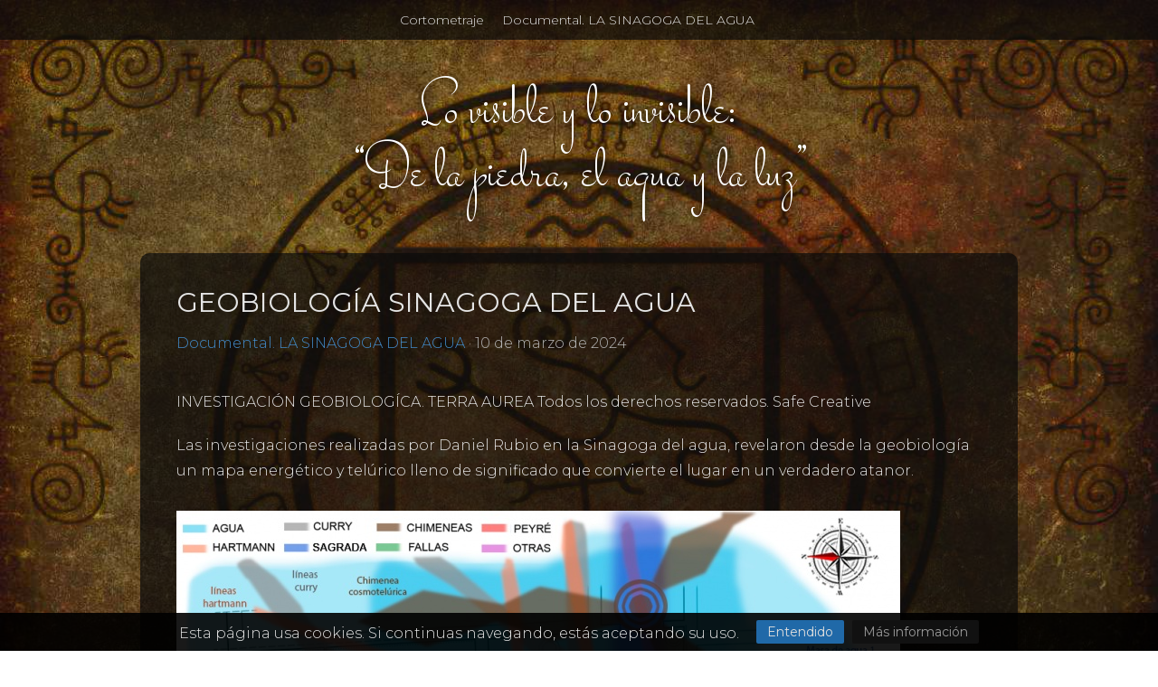

--- FILE ---
content_type: text/html; charset=UTF-8
request_url: https://ellenguajedeloinvisible.com/geobiologia-sinagoga-del-agua
body_size: 5726
content:
<!DOCTYPE html>
<html lang="es">
	<head>
		<title>GEOBIOLOGÍA SINAGOGA DEL AGUA - El Lenguaje de lo Invisible</title>
		<meta charset="utf-8">
		<meta http-equiv="X-UA-Compatible" content="IE=edge">
		<meta name="viewport" content="width=device-width, initial-scale=1">
		<meta name="description" content="">
		<meta name="keywords" content="">
		<meta name="robots" content="index,follow">
		<meta name="revisit" content="15 days">
									<meta property="og:url" content="https://ellenguajedeloinvisible.com/geobiologia-sinagoga-del-agua" />
							<meta property="og:locale" content="es_ES" />
							<meta property="og:site_name" content="El Lenguaje de lo Invisible" />
							<link rel="icon" href="/resources/img/favicon.png" type="image/png">
		<link rel="shortcut icon" href="/resources/img/favicon.png" type="image/png">
		<link rel="stylesheet" type="text/css" href="/resources/css/bootstrap.min.css" media="screen">
		<link rel="stylesheet" type="text/css" href="/resources/css/font-awesome.min.css" media="screen">
		<link rel="stylesheet" type="text/css" href="/resources/css/animate.css" media="screen">
		<link rel="stylesheet" type="text/css" href="/resources/css/lightbox.css" media="screen">
		<link rel="stylesheet" type="text/css" href="/resources/css/lightgallery.min.css" media="screen">
				<link rel="stylesheet" type="text/css" href="/resources/css/front.css" media="screen">
		<link href="https://fonts.googleapis.com/css?family=Stalemate|Lora|Montserrat:300,400,700" rel="stylesheet" type="text/css">
		<!-- Global site tag (gtag.js) - Google Analytics -->
		<script async src="https://www.googletagmanager.com/gtag/js?id=UA-126201977-1"></script>
		<script>
			window.dataLayer = window.dataLayer || [];
			function gtag(){dataLayer.push(arguments);}
			gtag('js', new Date());
			gtag('config', 'UA-126201977-1');
		</script>
	</head>
	<body class="entries item">
		<div class="container-fluid">
			<div class="row row-topbar">
				<ul class="list-inline">
											<li><a href="https://ellenguajedeloinvisible.com/cortometraje">Cortometraje</a></li>
											<li><a href="https://ellenguajedeloinvisible.com/documental-la-sinagoga-del-agua">Documental. LA SINAGOGA DEL AGUA</a></li>
									</ul>
			</div>
			<div class="row row-header">
				<div class="col-md-12">
					<div class="container">
						<div class="row">
							<div class="col-md-12">
								<div class="title">
									<a href="https://ellenguajedeloinvisible.com">Lo visible y lo invisible:<br>&#8220;De la piedra, el agua y la luz&#8221;</a>
								</div>
							</div>
						</div>
					</div>
				</div>
			</div>
<div class="row row-content">
	<div class="col-md-12">
		<div class="container container-content">
			<div class="row">
				<div class="col-md-12">
					<div class="section-heading">
						<h2>GEOBIOLOGÍA SINAGOGA DEL AGUA</h2>
						<p class="date"><a href="https://ellenguajedeloinvisible.com/documental-la-sinagoga-del-agua">Documental. LA SINAGOGA DEL AGUA</a> · 10 de marzo de 2024</p>
					</div>
					<div class="section-content">
						<p>INVESTIGACIÓN GEOBIOLOGÍCA. TERRA AUREA
Todos los derechos reservados. Safe Creative</p>
						<p>Las investigaciones realizadas por Daniel Rubio en la Sinagoga del agua, revelaron desde la geobiología un mapa energético y telúrico lleno de significado que convierte el lugar en un verdadero atanor. </p><p><img src="/resources/uploads/entries/Planos-SINAGOGA-TELURISMO-total-PTA-BAJA.png" style="width: 800px;"></p><p>Más información sobre geobiología: <b><a href="https://terraaurea.com/" target="_blank">TERRA AUREA</a></b></p><p>Todos los derechos reservados. Safe Creative</p><p><img src="/resources/uploads/entries/logo-pie.png" style="width: 406px;"><br></p><p><br></p>					</div>
				</div>
			</div>
		</div>
	</div>
</div>			<div class="row row-footer">
				<div class="col-md-12">
					<div class="container">
						<div class="row">
							<div class="col col-xs-12">
								<p class="links"><a href="https://ellenguajedeloinvisible.com/cookies">Política de cookies</a></p>
								<p class="copyright">&copy; 2025 El Lenguaje de lo Invisible</p>
							</div>
							<div class="col col-xs-12">
								<div class="kinxos-logo">
									<a href="http://es.linkedin.com/in/jenarodiazreganon" target="_blank">
										<span>CREADO<br>POR:</span>
										<img src="/resources/img/kinxos-logo.png" alt="Kinxos">
									</a>
								</div>
							</div>
						</div>
					</div>
				</div>
			</div>
		</div>
		<div class="cookie-consent">
			<p>Esta página usa cookies. Si continuas navegando, estás aceptando su uso.</p>
			<a href="#" class="btn btn-accept">Entendido</a>
			<a href="https://ellenguajedeloinvisible.com/cookies" class="btn">Más información</a>
		</div>
		<a href="#" class="scroll-up-button animated"><i class="fa fa-chevron-up"></i></a>
		<script type="text/javascript" src="/resources/js/jquery-1.11.1.min.js"></script>
		<script type="text/javascript" src="/resources/js/bootstrap.min.js"></script>
		<script type="text/javascript" src="/resources/js/imagesloaded.pkgd.min.js"></script>
		<script type="text/javascript" src="/resources/js/isotope.pkgd.min.js"></script>
		<script type="text/javascript" src="/resources/js/lightbox.min.js"></script>
		<script type="text/javascript" src="/resources/js/lightgallery.min.js"></script>
		<script type="text/javascript" src="/resources/js/lg-thumbnail.min.js"></script>
		<script type="text/javascript" src="/resources/js/lg-zoom.min.js"></script>
									<script type="text/javascript" src="/resources/js/autosize.js"></script>
							<script type="text/javascript" src="/resources/js/front.js"></script>
	</body>
</html>


--- FILE ---
content_type: text/css
request_url: https://ellenguajedeloinvisible.com/resources/css/front.css
body_size: 24544
content:
@charset "UTF-8";
html {
  min-height: 100%;
  position: relative;
}
html * {
  outline: none !important;
}

body {
  font-family: "Montserrat", serif;
  font-weight: 300;
  font-size: 16px;
  color: #e4e4e4;
  line-height: 1.8;
  margin-bottom: 50px;
  background: #fff url(../img/backgrounds/bg-1199-2.jpg) center top no-repeat;
  background-size: cover;
  background-attachment: fixed;
}

iframe {
  max-width: 100%;
  display: block;
  margin: 0 auto;
}

a, a:hover, a:active, a:visited {
  color: #428bca;
}

h1, h2 {
  font-size: 22px;
  margin: 0 0 7px;
}

.calendar h2 {
  color: #999;
  font-size: 20px;
  text-shadow: none;
  margin: 0;
  line-height: 1.4;
  text-transform: capitalize;
}

ul {
  padding: 0;
}

/* Scroll up button */
a.scroll-up-button {
  position: absolute;
  right: 25px;
  bottom: 25px;
  background-color: rgba(40, 40, 40, 0.7);
  padding: 12px 15px 15px;
  font-size: 20px;
  line-height: 1;
  color: #fff;
  position: fixed;
  z-index: 9;
  border-radius: 4px;
  display: none;
}

/* Images */
.images {
  display: block;
  position: relative;
  overflow: hidden;
}

.images img {
  width: 100%;
  max-width: 100% !important;
  z-index: 9;
}

.images .parent {
  position: absolute;
  display: table;
  width: 100%;
  height: 100%;
  z-index: 11;
}

.images .parent .child {
  padding: 50px 30px 0;
  text-align: center;
}

.images .parent .child h4 {
  color: #fff;
  font-family: "Oswald", sans-serif;
  font-size: 21px;
  text-shadow: 1px 1px 1px black;
  margin: 0 0 7px;
  line-height: 1.2;
}

.images .parent .child p {
  color: #bbb;
  text-shadow: 1px 1px 1px black;
  margin: 0;
  font-weight: 400;
}

.looks .isotope a img {
  opacity: 0.75;
  transition: all 0.4s ease-in-out;
}

.looks .isotope a:hover img {
  opacity: 1;
  transform: scale(1.2) rotate(-5deg);
}

/*
.col-xs-1, .col-sm-1, .col-md-1, .col-lg-1, .col-xs-2, .col-sm-2, .col-md-2, .col-lg-2, .col-xs-3, .col-sm-3, .col-md-3, .col-lg-3, .col-xs-4, .col-sm-4, .col-md-4, .col-lg-4, .col-xs-5, .col-sm-5, .col-md-5, .col-lg-5, .col-xs-6, .col-sm-6, .col-md-6, .col-lg-6, .col-xs-7, .col-sm-7, .col-md-7, .col-lg-7, .col-xs-8, .col-sm-8, .col-md-8, .col-lg-8, .col-xs-9, .col-sm-9, .col-md-9, .col-lg-9, .col-xs-10, .col-sm-10, .col-md-10, .col-lg-10, .col-xs-11, .col-sm-11, .col-md-11, .col-lg-11, .col-xs-12, .col-sm-12, .col-md-12, .col-lg-12 {
	padding-left: 0px;
	padding-right: 0px;
}
*/
/* Isotope filters */
.isotope-filters-buttons {
  margin-bottom: 15px;
}

.isotope-filters-buttons a {
  color: #666;
  background: rgba(10, 10, 10, 0.6);
  text-decoration: none;
  padding: 4px 12px 5px;
  margin-right: 5px;
  margin-bottom: 10px;
  display: inline-block;
  border: 1px solid #444;
  transition: all 0.25s ease-in-out;
}

.isotope-filters-buttons a.selected, .isotope-filters-buttons a:hover {
  color: #bbb;
  border-color: #888;
}

.isotope-filters-buttons a:last-child {
  margin-right: 0;
}

/* Topbar */
.row.row-topbar {
  position: fixed;
  left: 0;
  top: 0;
  right: 0;
  height: 44px;
  background-color: rgba(10, 10, 10, 0.7);
  margin-left: 0;
  margin-right: 0;
  display: flex;
  align-items: center;
  justify-content: center;
  font-size: 14px;
  z-index: 10000;
}
.row.row-topbar ul {
  margin-bottom: 0;
  display: flex;
  align-items: center;
  justify-content: center;
  flex-wrap: wrap;
}
.row.row-topbar ul li {
  padding-left: 10px;
  padding-right: 10px;
}
.row.row-topbar a, .row.row-topbar a:hover, .row.row-topbar a:active, .row.row-topbar a:visited {
  color: inherit;
  text-decoration: none;
  transition: all 0.15s ease-in-out;
}
.row.row-topbar a:hover {
  color: #b4b4b4;
}

/* Header */
.row.row-header {
  height: auto;
  line-height: 1;
  text-align: center;
}
.row.row-header a, .row.row-header a:hover, .row.row-header a:active, .row.row-header a:visited {
  text-decoration: none;
}
.row.row-header .title {
  font-family: "Stalemate", sans-serif;
  font-size: 70px;
  margin: 90px 0 50px;
  text-shadow: 1px 1px 10px #000;
}
.row.row-header .title a {
  color: #fff;
}

.container.container-content {
  padding: 35px 40px 40px;
  background-color: rgba(10, 10, 10, 0.7);
  border-radius: 10px;
}

/* Footer */
.row.row-footer {
  margin-left: 0;
  margin-right: 0;
  font-size: 16px;
}
.row.row-footer .container {
  padding-top: 20px;
  padding-bottom: 20px;
}
.row.row-footer .col {
  text-align: center;
}
.row.row-footer .kinxos-logo {
  float: none;
  margin-top: 15px;
}
.row.row-footer .kinxos-logo span {
  text-align: left;
  line-height: 1.1;
  font-size: 10px;
  font-family: "Oswald", sans-serif;
  display: inline-block;
  margin-right: 6px;
  vertical-align: middle;
}
.row.row-footer .kinxos-logo img {
  width: 40px;
}
.row.row-footer .kinxos-logo a {
  display: inline-block;
  opacity: 0.9;
  transition: all 0.25s ease-in-out;
  color: #999;
  text-decoration: none;
}
.row.row-footer .kinxos-logo a:hover {
  opacity: 1;
}
.row.row-footer p a, .row.row-footer p a:hover, .row.row-footer p a:active, .row.row-footer p a:visited {
  text-decoration: none;
  color: #e4e4e4;
}
.row.row-footer p a:hover {
  color: #b4b4b4;
}
.row.row-footer p.copyright {
  color: #e4e4e4;
  margin-bottom: 0;
}
.row.row-footer p.links {
  margin-bottom: 0;
}

/* Default list of items (image or video on top of text) */
.list > .item {
  margin-bottom: 30px;
}

.list > .item .image, .list > .item .video {
  height: 150px;
  overflow: hidden;
  background: #0b0b0b;
}

.list > .item .image a {
  width: 100%;
  height: 150px;
}

.list > .item .image a img {
  width: 100%;
  opacity: 0.75;
  transition: all 0.4s ease-in-out;
}

.list > .item .image a:hover img {
  transform: scale(1.2) rotate(-5deg);
  opacity: 1;
}

.list > .item .video iframe {
  display: inline-block;
}

.list > .item .text {
  color: #777;
  background: #0b0b0b;
  padding: 30px;
}

.list > .item .text a {
  text-decoration: none;
}

.list > .item .text h3 {
  font-family: "Oswald", sans-serif;
  font-size: 23px;
  line-height: 1.3;
  letter-spacing: 0.5px;
  margin: 0 0 10px;
}

.list > .item .text h3 a {
  color: #ccc;
}

.list > .item .text h3 a:hover {
  color: #888;
}

.list > .item .text a.btn {
  color: #666;
  border: 1px solid #333;
  border-radius: 0;
  padding: 6px 12px;
  margin-top: 5px;
  line-height: 1;
}

.list > .item .text a.btn:hover {
  color: #aaa;
  border-color: #777;
}

.list > .item .text p {
  font-weight: 400;
}

.list > .item .text p:last-child {
  margin-bottom: 0;
}

.list > .item .text p.date {
  margin-bottom: 3px;
  color: #444;
}

.list > .item .text p.date i {
  margin-right: 5px;
}

.list > .item .text p.date .divider {
  font-weight: bold;
  color: #333;
  padding: 0 5px;
}

/* Detail */
.detail > .item {
  background: transparent;
}

.detail > .item h1 {
  font-family: "Amaranth", sans-serif;
  font-size: 34px;
  line-height: 1.2;
  margin: 0 0 25px;
  color: #ddd;
}

.detail > .item > .text {
  margin-bottom: 30px;
}

.detail > .item > .text .nav {
  position: absolute;
  top: 0;
  right: 15px;
}

.detail > .item > .text .image {
  width: 100%;
  margin-bottom: 20px;
}

.detail > .item > .text .image > img {
  width: 100%;
}

.detail > .item > .text img {
  max-width: 100% !important;
  height: auto !important;
  /*margin: 0;*/
}

img.img-left {
  margin: 0 15px 5px 0;
}

img.img-right {
  margin: 0 0 5px 15px;
}

.detail > .item > .text p iframe {
  display: inline-block;
  max-width: 100%;
  margin: 0;
}

.detail > .item > .text p:last-child iframe {
  margin-bottom: 0;
}

.detail > .item > .text a, .reply a, .sidebar ul li a {
  color: inherit;
  text-decoration: none;
  border-bottom: 1px dotted #484848;
}

.detail > .item > .text a:hover, .reply a:hover, .sidebar ul li a:hover, .sidebar ul li a.selected {
  color: #bbb;
}

.detail > .item .text p, .detail > .item .text p > span {
  font-weight: 400;
  font-size: 15px !important;
  text-align: justify;
  line-height: 1.4;
  margin-bottom: 15px;
}

.detail > .item .text p.date {
  color: #555;
  font-size: 15px;
  margin-bottom: 15px;
}

.detail > .item .text p.date i {
  margin-right: 5px;
}

.detail > .item .text p.date .divider {
  font-weight: bold;
  color: #444;
  padding: 0 5px;
}

.detail > .item.item-header .text h1 {
  text-align: center !important;
  margin-bottom: 10px;
}

.detail > .item.item-header .text p {
  text-align: center !important;
}

.detail > .item.item-header .text p.date {
  color: #666;
}

/* Lightbox */
a.lightbox-link {
  overflow: hidden;
  display: block;
}

a.lightbox-link img {
  width: 100%;
  opacity: 0.75;
  transition: all 0.4s ease-in-out;
}

a.lightbox-link:hover img {
  transform: scale(1.2) rotate(-5deg);
  opacity: 1;
}

.lb-data .lb-caption {
  font-size: 15px;
  font-weight: 400;
}

/* Sidebar */
.sidebar {
  background: #0b0b0b;
  padding: 30px;
  margin-bottom: 30px;
  color: #797979;
}

.sidebar .section {
  margin-bottom: 30px;
}

.sidebar .section:last-child {
  margin-bottom: 0;
}

.sidebar h4 {
  font-family: "Oswald", sans-serif;
  font-size: 15px;
  letter-spacing: 0.5px;
  padding-bottom: 10px;
  border-bottom: 2px solid #191919;
  margin-bottom: 20px;
  margin-top: 0;
}

.sidebar h4 span {
  border-bottom: 2px solid #428BCA;
  padding-bottom: 7px;
}

.sidebar ul {
  margin-left: 16px;
  line-height: 1.5;
  margin-bottom: 0;
}

/* Sidebar featured */
.sidebar ul.featured {
  list-style-type: none;
  margin-left: 0;
}

.sidebar ul.featured li {
  min-height: 50px;
  overflow: hidden;
  line-height: 1.3;
  margin-bottom: 10px;
  padding-bottom: 10px;
  border-bottom: 1px dotted #191919;
}

.sidebar ul.featured li:last-child {
  margin-bottom: 0;
  padding-bottom: 0;
  border-bottom: 0;
}

.sidebar ul.featured li .image {
  float: left;
  width: 60px;
  height: 60px;
  overflow: hidden;
}

.sidebar ul.featured li .image img.landscape {
  height: 60px;
}

.sidebar ul.featured li .image img.portrait {
  width: 60px;
}

.sidebar ul.featured li .image a {
  border-bottom: 0;
}

.sidebar ul.featured li .text {
  width: 100%;
  padding-left: 75px;
  line-height: 1.2;
}

.sidebar ul.featured li .text p {
  margin: 0;
}

.sidebar ul.featured li .text p.small {
  font-size: 13px;
  font-weight: 400;
  color: #444;
  padding-bottom: 2px;
}

.sidebar ul.featured li .text a {
  text-decoration: none;
  color: #aaa;
  border-bottom: 0;
}

.sidebar ul.featured li .text a:hover {
  color: #eee;
}

.sidebar .details {
  margin-bottom: 15px;
}

.sidebar .details p {
  margin-bottom: 5px;
}

.sidebar .details p:last-child {
  margin-bottom: 0;
}

.sidebar .details p i {
  margin-right: 8px;
}

/* Sidebar gallery */
.sidebar .gallery .col {
  padding-left: 10px;
  padding-right: 10px;
}

.sidebar .gallery .row {
  margin-left: -10px;
  margin-right: -10px;
}

.sidebar .gallery .image img.landscape {
  height: 100%;
}

.sidebar .gallery .image img.portrait {
  width: 100%;
}

.sidebar .gallery .image a {
  width: 100%;
  height: 160px;
  overflow: hidden;
  display: block;
}

.sidebar .gallery .image a img {
  opacity: 0.75;
  transition: all 0.4s ease-in-out;
}

.sidebar .gallery .image a:hover img {
  transform: scale(1.2) rotate(-5deg);
  opacity: 1;
}

.sidebar .gallery .text {
  width: 100%;
  line-height: 1.2;
  margin-top: 10px;
}

.sidebar .gallery .text p {
  margin: 0;
}

.sidebar .gallery .text p.small {
  font-size: 13px;
  font-weight: 400;
  color: #444;
  padding-bottom: 2px;
}

.sidebar .gallery .text p.small i {
  margin-right: 5px;
}

.sidebar .gallery .text a {
  text-decoration: none;
  color: #aaa;
  border-bottom: 0;
}

.sidebar .gallery .text a:hover {
  color: #eee;
}

/* Buttons */
.btn {
  border: 0;
  outline: none;
  border-radius: 3px;
}

.btn.btn-icon {
  line-height: 1;
  padding: 9px 10px 7px;
  font-size: 18px;
}

.btn.pull-right {
  margin-left: 1px;
}

/* Blockquote */
.blockquote {
  margin: 0;
  border-width: 0;
  text-align: center;
  padding: 0;
}

.blockquote p {
  font-weight: 400;
  color: #bbb;
  margin: 0;
  text-shadow: 1px 1px 1px #000;
  display: inline-block;
}

.blockquote p span {
  font-weight: 400;
}

.blockquote p span::befores {
  content: "— ";
}

/* Margins */
.mb0 {
  margin-bottom: 0 !important;
}

.mb5 {
  margin-bottom: 5px !important;
}

.mb10 {
  margin-bottom: 10px !important;
}

.mb15 {
  margin-bottom: 15px !important;
}

.mb20 {
  margin-bottom: 20px !important;
}

.mb25 {
  margin-bottom: 25px !important;
}

.mb30 {
  margin-bottom: 30px !important;
}

.ml5 {
  margin-left: 5px !important;
}

.ml10 {
  margin-left: 10px !important;
}

.ml15 {
  margin-left: 15px !important;
}

.mt5 {
  margin-top: 5px !important;
}

.mt10 {
  margin-top: 10px !important;
}

.mt15 {
  margin-top: 15px !important;
}

.mt20 {
  margin-top: 20px !important;
}

/* Comments */
.comment {
  width: 100%;
  display: inline-block;
  margin-bottom: 5px;
}

.comment .avatar {
  float: left;
  padding-top: 3px;
}

.comment.comment-new .avatar {
  padding-top: 0;
}

.comment .avatar img {
  width: 45px;
  height: 45px;
  border-radius: 25px;
}

.comment .text {
  padding-left: 60px;
}

.comment .text input, .comment .text textarea {
  border: 0;
  background: #151515;
  color: #888;
}

.comment .text .form {
  display: table;
  width: 100%;
  margin-bottom: 10px;
}

.comment .text .alert {
  margin-bottom: 10px;
  padding: 7px 12px;
  border-radius: 2px;
}

.comment .text .form textarea {
  width: 100%;
  resize: none;
  padding: 7px 14px;
  border-bottom: 1px solid #222;
  border-radius: 2px 2px 0 0;
  float: left;
}

.comment .text .form input.name {
  width: 100%;
  padding: 7px 14px;
  padding-right: 120px;
  border-radius: 0 0 2px 2px;
  float: left;
  clear: left;
}

.comment .text .form input.submit {
  color: #444;
  width: 100px;
  padding: 7px 0;
  height: 33px;
  margin-top: -33px;
  border-radius: 0 0 2px 0;
  background: #1b1b1b;
  border-left: 1px solid #222;
  float: right;
  clear: none;
}

.comment .text .form input.submit:hover {
  background: #222;
  color: #888;
}

.comment .text p {
  margin-bottom: 12px !important;
}

.comment .text p.date {
  margin-bottom: 3px !important;
}

.comment .text p.date span {
  margin: 0 !important;
  color: #444 !important;
}

.comment .text p.date span.name {
  font-weight: bold;
  color: #999 !important;
}

.comment .text p.date span.divider {
  margin-left: 5px !important;
  margin-right: 5px !important;
}

.comment .text p.date span.reply a:hover {
  color: #666;
}

.comment.comment-reply {
  padding-left: 60px;
}

/* Placeholders */
input.dark::-webkit-input-placeholder, textarea.dark::-webkit-input-placeholder {
  color: #333;
}

input.dark:-moz-placeholder, textarea.dark:-moz-placeholder {
  color: #333;
}

input.dark::-moz-placeholder, textarea.dark::-moz-placeholder {
  color: #333;
}

input.dark:-ms-input-placeholder, textarea.dark:-ms-input-placeholder {
  color: #333;
}

/* Alerts */
.alert {
  padding: 9px 14px;
  border: 0;
  border-radius: 3px;
  margin-bottom: 10px;
  line-height: 1.1;
}

.alert i {
  font-size: 16px;
  margin-right: 7px;
}

.alert.alert-error {
  background: #A94442;
  color: #daa;
}

.alert.alert-success {
  background: #3C763D;
  color: #ada;
}

/* Contact */
.contact-form input, .contact-form textarea {
  border: 0;
  outline: none;
  background: transparent;
  color: #666;
  border: 1px solid #333;
  padding: 6px 12px;
  width: 100%;
  margin-bottom: 10px;
  display: block;
}

.contact-form textarea {
  resize: none;
}

.contact-form input.submit {
  margin-bottom: 0;
  color: #666;
  width: auto;
  padding: 4px 12px;
  display: inline-block;
}

.contact-form input:focus, .contact-form textarea:focus, .contact-form input.submit:hover {
  border-color: #888;
  color: #bbb;
}

.contact-form .global-error {
  margin-left: 10px;
  font-size: 13px;
  color: #a94442;
  display: none;
}

.contact-form .loading {
  margin-left: 10px;
  display: none;
}

/* Calendar */
.calendar > .header, .fc-toolbar {
  padding: 10px 15px;
  background: #0b0b0b;
  text-align: center;
  margin-bottom: 10px;
}

.fc table {
  border-spacing: 0;
  border-collapse: separate;
}

.fc td, .fc th {
  border: 0 !important;
}

.fc-head table th, .fc-body .fc-bg table td {
  background: #0b0b0b;
  border: 2px solid #141414 !important;
  border-width: 0 2px 2px 0 !important;
}

.fc-head table th {
  padding: 6px 10px;
}

.fc-basic-view td.fc-week-number span, .fc-basic-view td.fc-day-number {
  padding: 3px 8px;
}

.fc-state-default {
  background: transparent;
  border: none;
  text-shadow: none;
  box-shadow: none;
  color: #999;
}

.fc-state-hover {
  color: #ddd;
  background: #141414;
}

.fc-body .fc-bg .fc-today {
  background: #1b1b1b !important;
}

.fc button {
  height: auto;
  padding: 5px;
}

.fc-state-default.fc-corner-left, .fc-state-default.fc-corner-right {
  border-radius: 0;
}

.fc-event {
  border: none !important;
  cursor: pointer;
  opacity: 1;
}

.fc-event:hover {
  opacity: 1;
}

.fc-event:hover .fc-content {
  overflow: visible;
}

.fc-event:hover .fc-title {
  background-color: #3a87ad;
  padding: 1px 4px 1px 0;
  border-radius: 0 2px 2px 0;
}

.fc-day-grid-event {
  margin: 0 6px 2px 4px;
  padding: 2px 5px;
  border-radius: 2px;
  font-family: "Oswald", sans-serif;
  font-size: 12px;
  text-transform: uppercase;
}

/* Carousel */
.carousel {
  margin-bottom: 30px;
}

.carousel-control {
  width: 10%;
}

.carousel-indicators li {
  border-radius: 0 !important;
  width: 23px !important;
  height: 5px !important;
  margin: 0 !important;
  margin-right: 3px !important;
  border-color: #bbb;
}

.carousel-indicators li:last-child {
  margin-right: 0 !important;
}

.carousel-indicators .active {
  background: #bbb;
}

.carousel-caption {
  top: 40px;
  left: 0 !important;
  right: 0 !important;
  bottom: inherit;
  padding: 20px !important;
  background: rgba(20, 20, 20, 0.5);
}

.carousel-caption p {
  font-size: 15px;
  color: #ddd;
  margin: 0 25% 10px;
}

.carousel-caption h3 {
  margin-top: 5px;
  margin-bottom: 10px;
  font-family: "Tangerine", sans-serif;
  font-size: 70px;
  color: #64adec;
  font-weight: bold;
  display: inline-block;
  line-height: 1;
}

.carousel-caption a {
  text-decoration: none;
  border: 1px solid #999;
  color: #bbb;
  padding: 5px 12px 6px;
  display: inline-block;
  text-shadow: none;
  margin-top: 5px;
}

.carousel-caption a:hover {
  border-color: #bbb;
  color: #fff;
  background: rgba(20, 20, 20, 0.3);
}

/* Mobile carousel */
.carousel-m {
  display: none;
}

/*  buttons */
.share-button {
  height: 20px;
  overflow: hidden;
  margin-bottom: 8px;
}

.share-button:last-child {
  margin-bottom: 0;
}

ul.share {
  list-style: none;
  margin: 0;
}

ul.share li {
  display: inline-block;
  margin-right: 12px;
}

ul.share.share-vertical li {
  display: block;
  margin-right: 0;
}

ul.share.share-vertical li.share-twitter {
  margin-bottom: -4px;
}

ul.share li iframe {
  margin-top: 0 !important;
}

ul.share li.share-twitter iframe, ul.share li.share-googleplus div {
  vertical-align: bottom !important;
}

/* Cookie consent */
.cookie-consent {
  position: fixed;
  bottom: 0;
  left: 0;
  width: 100%;
  background-color: rgba(0, 0, 0, 0.9);
  z-index: 99;
  text-align: center;
  padding: 8px 20px 0;
  display: none;
}

.cookie-consent p {
  display: inline-block;
  vertical-align: top;
  margin-top: 4px;
  margin-bottom: 8px;
  line-height: 1.4;
}

.cookie-consent a.btn {
  padding: 3px 12px;
  border-radius: 2px;
  font-weight: 400;
  background: #111;
  color: #999;
  margin-left: 5px;
  margin-bottom: 8px;
  transition: all 0.2s ease-in-out;
}

.cookie-consent a.btn:hover {
  background: #222;
  color: #aaa;
}

.cookie-consent a.btn.btn-accept {
  background: #2069a8;
  color: #ddd;
  font-weight: 400;
  margin-left: 15px;
}

.cookie-consent a.btn.btn-accept:hover {
  background: #428bca;
  color: #fff;
}

/* Light Gallery */
.lg-outer .lg-thumb-outer {
  background: rgba(50, 50, 50, 0.5);
}

.lg-outer .lg-thumb-item {
  border: none;
  border-radius: 3px;
  opacity: 0.4;
}

.lg-outer .lg-thumb-item.active, .lg-outer .lg-thumb-item:hover {
  opacity: 1;
}

#lightGallery > a {
  display: inline-block;
  margin-right: 7px;
}

#lightGallery > a > img {
  width: 100px;
}

/* Card */
.card {
  font-family: "Montserrat", serif;
  height: auto;
  min-height: 430px;
  background-color: rgba(0, 0, 0, 0.6);
  border-radius: 4px;
}
.card .card-image-wrapper {
  width: 100%;
  height: 140px;
  overflow: hidden;
  border-radius: 4px 4px 0 0;
}
.card .card-image-wrapper img {
  width: 100%;
}
.card .card-content {
  padding: 25px;
}
.card .card-content h4 {
  font-size: 20px;
  margin-top: 0;
  line-height: 1.3;
}
.card .card-content h4 a, .card .card-content h4 a:hover, .card .card-content h4 a:active, .card .card-content h4 a:visited {
  text-decoration: none;
  color: #e4e4e4;
}
.card .card-content .date {
  font-size: 12px;
  color: #b4b4b4;
}
.card .card-content .intro {
  font-size: inherit;
  color: #949494;
  line-height: 1.4;
}
.card .card-content *:last-child {
  margin-bottom: 0;
}

/* Section heading */
.section-heading {
  margin-bottom: 40px;
}
.section-heading h2 {
  font-size: 30px;
  line-height: 1.3;
  margin-bottom: 15px;
}
.section-heading p {
  color: #b4b4b4;
  line-height: 1.4;
}
.section-heading *:last-child {
  margin-bottom: 0;
}

/* Section content */
.section-content p {
  margin-bottom: 20px;
}
.section-content p img {
  margin-top: 10px;
}

.flex {
  display: flex;
  align-items: center;
}

@media (max-width: 991px) {
  body {
    background-image: url(../img/backgrounds/bg-991-2.jpg);
  }
}
@media (max-width: 767px) {
  body {
    background-image: url(../img/backgrounds/bg-767-2.jpg);
  }

  .container {
    padding-left: 0;
    padding-right: 0;
  }

  .container.container-content {
    padding: 20px 25px 25px;
  }

  .row.row-topbar {
    position: absolute;
    min-height: 44px;
    height: auto;
    padding: 10px 25px;
  }

  .section-heading {
    margin-bottom: 30px;
  }

  .blockquote p {
    color: #ddd;
    line-height: 1.2;
    font-weight: 400;
    margin-top: 5px;
  }

  .carousel {
    display: none;
  }

  .carousel-m {
    display: block;
  }

  .carousel-m .item .image img {
    width: 100%;
    height: auto;
  }

  .carousel-m .item .text h3 {
    color: #428bca !important;
    font-size: 28px !important;
    margin-top: 5px !important;
    margin-bottom: 15px !important;
    text-align: left !important;
  }

  .carousel-m .item .text p {
    margin-bottom: 0 !important;
    text-align: left !important;
  }

  .sidebar {
    margin-bottom: 15px;
  }

  .sidebar .gallery .col {
    margin-bottom: 20px;
  }

  .sidebar .gallery .col:last-child {
    margin-bottom: 0;
  }

  .sidebar .gallery .image {
    overflow: hidden;
  }

  .sidebar .gallery .image img {
    width: 100%;
  }

  .sidebar .gallery .image img.landscape {
    height: auto;
  }

  .list > .item {
    margin-bottom: 25px;
  }

  .detail > .item h1 {
    font-size: 30px;
    line-height: 1;
  }

  .detail > .item.item-header .text {
    margin-bottom: 15px;
  }

  .detail > .item .text p {
    line-height: 1.3;
    margin-bottom: 10px;
  }

  .detail > .item .text p.date {
    margin-bottom: 0;
  }

  .detail > .item > .text img {
    width: 100% !important;
  }

  ul.share li {
    display: block;
    margin-right: 0;
  }

  ul.share li.share-facebook {
    margin-bottom: 8px;
  }

  ul.share li.share-twitter {
    margin-bottom: 7px;
  }

  .comment .avatar {
    display: none;
  }

  .comment .text {
    padding-left: 0;
  }

  .calendar h2 {
    font-size: 18px;
    line-height: 1.6;
  }

  .isotope-filters-buttons {
    margin-bottom: 10px;
  }

  .isotope-filters-buttons a {
    margin-right: 2px;
    margin-bottom: 7px;
  }

  .contact-form input.submit {
    width: 100%;
  }

  .contact-form .global-error {
    margin-left: 0;
    text-align: center;
    margin-top: 5px;
    display: inline-block;
    width: 100%;
  }

  iframe, img {
    max-width: 100%;
    display: block;
    margin: 0 auto;
  }

  .kinxos-logo img {
    display: inherit;
  }

  iframe {
    height: auto;
  }
}
@media (max-width: 575px) {
  body {
    background-image: url(../img/backgrounds/bg-575-2.jpg);
  }

  .row.row-header .title {
    font-size: 60px;
    margin-top: 100px;
    line-height: 0.95;
  }
}
@media (max-width: 479px) {
  body {
    background-image: url(../img/backgrounds/bg-479-2.jpg);
  }

  .row.row-header .title {
    font-size: 50px;
    margin-top: 110px;
  }
}
@media (min-width: 992px) {
  .container {
    width: 970px;
  }
}

/*# sourceMappingURL=front.css.map */


--- FILE ---
content_type: text/javascript
request_url: https://ellenguajedeloinvisible.com/resources/js/front.js
body_size: 4634
content:
$(document).ready(function() {

	$('#lightGallery').lightGallery({
		mode: 'lg-fade',
		loop: false,
		mousewheel: false,
		download: false,
		getCaptionFromTitleOrAlt: false,
		animateThumb: false,
		showThumbByDefault: false,
		thumbWidth: 50,
		actualSize: false
	});

	// Scroll up button
	$(document).on("click", ".scroll-up-button", function(event) {
		event.preventDefault();
		$("html, body").animate({ scrollTop: 0 }, 400);
	});

	// Bootstrap plugins
	$("[data-toggle=tooltip]").tooltip();

	// Autosize
	if ($(".autosize").length) {
		autosize($(".autosize"));
	}

	// Full calendar
	if ($(".calendar").length) {
		$(".calendar").fullCalendar({
			fixedWeekCount: false,
			contentHeight: "auto",
			events: "/events-feed",
			eventClick: function(event, jsEvent, view) {
				window.location = event.url;
			}
		});
	}

	// Comments
	$(document).on("click", "#comments .comment .reply a", function(event) {
		event.preventDefault();
		var $form = $(this).parent().parent().siblings(".form");

		$form.show();
		$form.find("textarea").focus();
	});

	// Comments form
	$(document).on("submit", "#comments form", function(event) {
		event.preventDefault();
		var $form = $(this);
		var $joinInput = $form.parent().find(".join");
		var $error = $form.parent().find(".error");
		var $success = $form.parent().find(".success");

		// Hide
		$error.hide();
		$success.hide();

		$.post(
			$form.attr("action"),
			$form.serialize(),
			function(data) {
				console.log(data);
				if (data.success) {
					$form.find(".message").val("");
					$form.find(".name").val("");
					$form.hide();
					$joinInput.show();
					$success.show();
				} else {
					$error.show();
				}
			},
			"json"
		);
	});

	// Contact form
	var $cf = $(".contact-form");
	if ($cf.length) {
		var $cfSubmit = $cf.find(".submit"),
			$cfLoading = $cf.find(".loading"),
			$cfGlobalError = $cf.find(".global-error");
		$cf.ajaxForm({
			beforeSend: function() {
				$cfGlobalError.html("").hide();
				$cfSubmit.addClass("disabled").attr("disabled", "disabled");
				$cfLoading.show();
			},
			complete: function(xhr) {
				var data = $.parseJSON(xhr.responseText);
				if (data.success) {
					window.location.reload();
				} else {
					$cfGlobalError.html(data.message).show();
				}
				$cfSubmit.removeClass("disabled").removeAttr("disabled");
				$cfLoading.hide();
			}
		});
	}

	// Cookie consent
	var cookieConsent = getCookie("cookie_consent");
	if (cookieConsent == undefined || cookieConsent != "accepted") {
		$(".cookie-consent").show();
	}

	$(document).on("click", ".cookie-consent a.btn-accept", function(event) {
		event.preventDefault();
		setCookie("cookie_consent", "accepted", 365);
		$(".cookie-consent").fadeOut();
	});

});

$(window).load(function() {

	// Masonry
	$(".masonry").isotope({
		itemSelector: ".item",
		resizable: false,
		layoutMode: "masonry"
	});
	$(".fit-rows").isotope({
		itemSelector: ".item",
		resizable: false,
		layoutMode: "fitRows"
	});

	// Isotope
	var filterVal = "*";
	var hash = location.hash.substring(1);
	if (hash.length == 0) {
		hash = "ver-todo";
	}
	if (hash.length > 0 && hash != "ver-todo") {
		filterVal = "." + hash;
	}

	$(".isotope-filters a[href=#" + hash + "]").addClass("selected");

	var $container = $(".isotope").isotope({
		itemSelector: ".item",
		layoutMode: "masonry"
	});
	$container.isotope({ filter: filterVal });

	$(document).on("click", ".isotope-filters-list a", function(event) {
		$(this).parent().parent().find("a").removeClass("selected");
		$(this).addClass("selected");
		filterVal = $(this).attr("data-filter");
		$container.isotope({ filter: filterVal });
	});

	$(document).on("click", ".isotope-filters-buttons a", function(event) {
		$(this).parent().find("a").removeClass("selected");
		$(this).addClass("selected");
		filterVal = $(this).attr("data-filter");
		$container.isotope({ filter: filterVal });
	});

});

$(window).scroll(function() {

	if ($(document).scrollTop() >= 90) {
		$(".scroll-up-button").removeClass("fadeOut").addClass("fadeIn").show();
	} else {
		$(".scroll-up-button").removeClass("fadeIn").addClass("fadeOut");
	}

});

function getCookie(cname) {
	var name = cname + "=";
	var ca = document.cookie.split(';');
	for(var i=0; i<ca.length; i++) {
		var c = ca[i];
		while (c.charAt(0)==' ') c = c.substring(1);
		if (c.indexOf(name) != -1) return c.substring(name.length,c.length);
	}
	return undefined;
}

function setCookie(cname, cvalue, exdays) {
	var d = new Date();
	d.setTime(d.getTime() + (exdays*24*60*60*1000));
	var expires = "expires="+d.toUTCString();
	document.cookie = cname + "=" + cvalue + "; " + expires;
}
